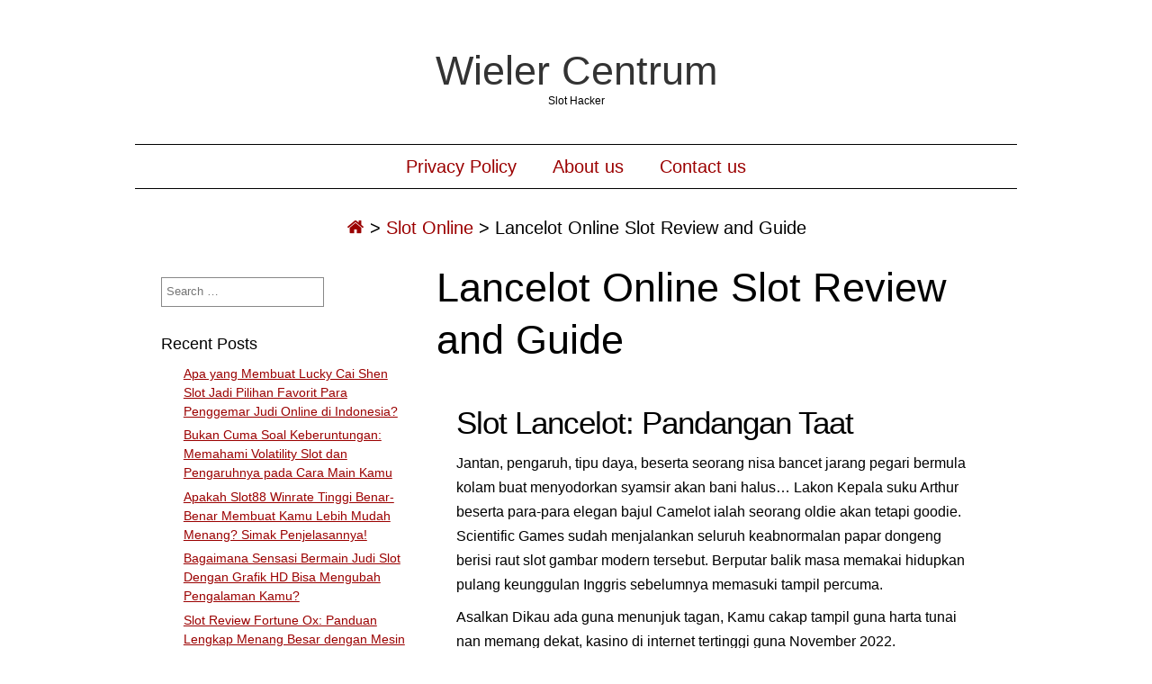

--- FILE ---
content_type: text/html; charset=UTF-8
request_url: https://wielercentrum.com/lancelot-online-slot-review-and-guide/
body_size: 8264
content:
<!DOCTYPE html><html lang="en-US" class="no-js"><head><meta name="viewport" content="width=device-width,initial-scale=1"><meta name="description" content="Slot Hacker" /><meta http-equiv="content-type" content="text/html; charset=UTF-8" /><link rel="profile" href="https://gmpg.org/xfn/11" /><meta name='robots' content='index, follow, max-image-preview:large, max-snippet:-1, max-video-preview:-1' /><title>Lancelot Online Slot Review and Guide - Wieler Centrum</title><link rel="canonical" href="https://wielercentrum.com/lancelot-online-slot-review-and-guide/" /><meta property="og:locale" content="en_US" /><meta property="og:type" content="article" /><meta property="og:title" content="Lancelot Online Slot Review and Guide - Wieler Centrum" /><meta property="og:description" content="Slot Lancelot: Pandangan Taat Jantan, pengaruh, tipu daya, beserta seorang nisa bancet jarang pegari bermula kolam buat menyodorkan syamsir akan bani halus&#8230; Lakon Kepala suku Arthur beserta para-para elegan bajul Camelot ialah seorang oldie akan tetapi goodie. Scientific Games sudah menjalankan seluruh keabnormalan papar dongeng berisi raut slot gambar modern tersebut. Berputar balik masa memakai [&hellip;]" /><meta property="og:url" content="https://wielercentrum.com/lancelot-online-slot-review-and-guide/" /><meta property="og:site_name" content="Wieler Centrum" /><meta property="article:published_time" content="2023-03-03T05:32:04+00:00" /><meta name="author" content="Kenneth Cook" /><meta name="twitter:card" content="summary_large_image" /><meta name="twitter:label1" content="Written by" /><meta name="twitter:data1" content="Kenneth Cook" /><meta name="twitter:label2" content="Est. reading time" /><meta name="twitter:data2" content="2 minutes" /> <script type="application/ld+json" class="yoast-schema-graph">{"@context":"https://schema.org","@graph":[{"@type":"Article","@id":"https://wielercentrum.com/lancelot-online-slot-review-and-guide/#article","isPartOf":{"@id":"https://wielercentrum.com/lancelot-online-slot-review-and-guide/"},"author":{"name":"Kenneth Cook","@id":"https://wielercentrum.com/#/schema/person/c44aa32bd4c3a13be6d764f772fb08bd"},"headline":"Lancelot Online Slot Review and Guide","datePublished":"2023-03-03T05:32:04+00:00","mainEntityOfPage":{"@id":"https://wielercentrum.com/lancelot-online-slot-review-and-guide/"},"wordCount":350,"keywords":["judi online24jam deposit pulsa tanpa potongan"],"articleSection":["Slot Online"],"inLanguage":"en-US"},{"@type":"WebPage","@id":"https://wielercentrum.com/lancelot-online-slot-review-and-guide/","url":"https://wielercentrum.com/lancelot-online-slot-review-and-guide/","name":"Lancelot Online Slot Review and Guide - Wieler Centrum","isPartOf":{"@id":"https://wielercentrum.com/#website"},"datePublished":"2023-03-03T05:32:04+00:00","author":{"@id":"https://wielercentrum.com/#/schema/person/c44aa32bd4c3a13be6d764f772fb08bd"},"breadcrumb":{"@id":"https://wielercentrum.com/lancelot-online-slot-review-and-guide/#breadcrumb"},"inLanguage":"en-US","potentialAction":[{"@type":"ReadAction","target":["https://wielercentrum.com/lancelot-online-slot-review-and-guide/"]}]},{"@type":"BreadcrumbList","@id":"https://wielercentrum.com/lancelot-online-slot-review-and-guide/#breadcrumb","itemListElement":[{"@type":"ListItem","position":1,"name":"Home","item":"https://wielercentrum.com/"},{"@type":"ListItem","position":2,"name":"Lancelot Online Slot Review and Guide"}]},{"@type":"WebSite","@id":"https://wielercentrum.com/#website","url":"https://wielercentrum.com/","name":"Wieler Centrum","description":"Slot Hacker","potentialAction":[{"@type":"SearchAction","target":{"@type":"EntryPoint","urlTemplate":"https://wielercentrum.com/?s={search_term_string}"},"query-input":{"@type":"PropertyValueSpecification","valueRequired":true,"valueName":"search_term_string"}}],"inLanguage":"en-US"},{"@type":"Person","@id":"https://wielercentrum.com/#/schema/person/c44aa32bd4c3a13be6d764f772fb08bd","name":"Kenneth Cook","image":{"@type":"ImageObject","inLanguage":"en-US","@id":"https://wielercentrum.com/#/schema/person/image/","url":"https://secure.gravatar.com/avatar/74384a1d1a7f4bce2c12db262bc76bb01c14ff347d6151183bd7d0013ebb0426?s=96&d=mm&r=g","contentUrl":"https://secure.gravatar.com/avatar/74384a1d1a7f4bce2c12db262bc76bb01c14ff347d6151183bd7d0013ebb0426?s=96&d=mm&r=g","caption":"Kenneth Cook"},"url":"https://wielercentrum.com/author/kennethcook/"}]}</script> <link rel="alternate" type="application/rss+xml" title="Wieler Centrum &raquo; Feed" href="https://wielercentrum.com/feed/" /><link rel="alternate" type="application/rss+xml" title="Wieler Centrum &raquo; Comments Feed" href="https://wielercentrum.com/comments/feed/" /><link rel="alternate" title="oEmbed (JSON)" type="application/json+oembed" href="https://wielercentrum.com/wp-json/oembed/1.0/embed?url=https%3A%2F%2Fwielercentrum.com%2Flancelot-online-slot-review-and-guide%2F" /><link rel="alternate" title="oEmbed (XML)" type="text/xml+oembed" href="https://wielercentrum.com/wp-json/oembed/1.0/embed?url=https%3A%2F%2Fwielercentrum.com%2Flancelot-online-slot-review-and-guide%2F&#038;format=xml" /><style id='wp-img-auto-sizes-contain-inline-css' type='text/css'>img:is([sizes=auto i],[sizes^="auto," i]){contain-intrinsic-size:3000px 1500px}
/*# sourceURL=wp-img-auto-sizes-contain-inline-css */</style><link data-optimized="2" rel="stylesheet" href="https://wielercentrum.com/wp-content/litespeed/css/73cdccad618dd300225ae8f36eb33e05.css?ver=ec5ae" /><style id='global-styles-inline-css' type='text/css'>:root{--wp--preset--aspect-ratio--square: 1;--wp--preset--aspect-ratio--4-3: 4/3;--wp--preset--aspect-ratio--3-4: 3/4;--wp--preset--aspect-ratio--3-2: 3/2;--wp--preset--aspect-ratio--2-3: 2/3;--wp--preset--aspect-ratio--16-9: 16/9;--wp--preset--aspect-ratio--9-16: 9/16;--wp--preset--color--black: #000000;--wp--preset--color--cyan-bluish-gray: #abb8c3;--wp--preset--color--white: #ffffff;--wp--preset--color--pale-pink: #f78da7;--wp--preset--color--vivid-red: #cf2e2e;--wp--preset--color--luminous-vivid-orange: #ff6900;--wp--preset--color--luminous-vivid-amber: #fcb900;--wp--preset--color--light-green-cyan: #7bdcb5;--wp--preset--color--vivid-green-cyan: #00d084;--wp--preset--color--pale-cyan-blue: #8ed1fc;--wp--preset--color--vivid-cyan-blue: #0693e3;--wp--preset--color--vivid-purple: #9b51e0;--wp--preset--gradient--vivid-cyan-blue-to-vivid-purple: linear-gradient(135deg,rgb(6,147,227) 0%,rgb(155,81,224) 100%);--wp--preset--gradient--light-green-cyan-to-vivid-green-cyan: linear-gradient(135deg,rgb(122,220,180) 0%,rgb(0,208,130) 100%);--wp--preset--gradient--luminous-vivid-amber-to-luminous-vivid-orange: linear-gradient(135deg,rgb(252,185,0) 0%,rgb(255,105,0) 100%);--wp--preset--gradient--luminous-vivid-orange-to-vivid-red: linear-gradient(135deg,rgb(255,105,0) 0%,rgb(207,46,46) 100%);--wp--preset--gradient--very-light-gray-to-cyan-bluish-gray: linear-gradient(135deg,rgb(238,238,238) 0%,rgb(169,184,195) 100%);--wp--preset--gradient--cool-to-warm-spectrum: linear-gradient(135deg,rgb(74,234,220) 0%,rgb(151,120,209) 20%,rgb(207,42,186) 40%,rgb(238,44,130) 60%,rgb(251,105,98) 80%,rgb(254,248,76) 100%);--wp--preset--gradient--blush-light-purple: linear-gradient(135deg,rgb(255,206,236) 0%,rgb(152,150,240) 100%);--wp--preset--gradient--blush-bordeaux: linear-gradient(135deg,rgb(254,205,165) 0%,rgb(254,45,45) 50%,rgb(107,0,62) 100%);--wp--preset--gradient--luminous-dusk: linear-gradient(135deg,rgb(255,203,112) 0%,rgb(199,81,192) 50%,rgb(65,88,208) 100%);--wp--preset--gradient--pale-ocean: linear-gradient(135deg,rgb(255,245,203) 0%,rgb(182,227,212) 50%,rgb(51,167,181) 100%);--wp--preset--gradient--electric-grass: linear-gradient(135deg,rgb(202,248,128) 0%,rgb(113,206,126) 100%);--wp--preset--gradient--midnight: linear-gradient(135deg,rgb(2,3,129) 0%,rgb(40,116,252) 100%);--wp--preset--font-size--small: 13px;--wp--preset--font-size--medium: 20px;--wp--preset--font-size--large: 36px;--wp--preset--font-size--x-large: 42px;--wp--preset--spacing--20: 0.44rem;--wp--preset--spacing--30: 0.67rem;--wp--preset--spacing--40: 1rem;--wp--preset--spacing--50: 1.5rem;--wp--preset--spacing--60: 2.25rem;--wp--preset--spacing--70: 3.38rem;--wp--preset--spacing--80: 5.06rem;--wp--preset--shadow--natural: 6px 6px 9px rgba(0, 0, 0, 0.2);--wp--preset--shadow--deep: 12px 12px 50px rgba(0, 0, 0, 0.4);--wp--preset--shadow--sharp: 6px 6px 0px rgba(0, 0, 0, 0.2);--wp--preset--shadow--outlined: 6px 6px 0px -3px rgb(255, 255, 255), 6px 6px rgb(0, 0, 0);--wp--preset--shadow--crisp: 6px 6px 0px rgb(0, 0, 0);}:where(.is-layout-flex){gap: 0.5em;}:where(.is-layout-grid){gap: 0.5em;}body .is-layout-flex{display: flex;}.is-layout-flex{flex-wrap: wrap;align-items: center;}.is-layout-flex > :is(*, div){margin: 0;}body .is-layout-grid{display: grid;}.is-layout-grid > :is(*, div){margin: 0;}:where(.wp-block-columns.is-layout-flex){gap: 2em;}:where(.wp-block-columns.is-layout-grid){gap: 2em;}:where(.wp-block-post-template.is-layout-flex){gap: 1.25em;}:where(.wp-block-post-template.is-layout-grid){gap: 1.25em;}.has-black-color{color: var(--wp--preset--color--black) !important;}.has-cyan-bluish-gray-color{color: var(--wp--preset--color--cyan-bluish-gray) !important;}.has-white-color{color: var(--wp--preset--color--white) !important;}.has-pale-pink-color{color: var(--wp--preset--color--pale-pink) !important;}.has-vivid-red-color{color: var(--wp--preset--color--vivid-red) !important;}.has-luminous-vivid-orange-color{color: var(--wp--preset--color--luminous-vivid-orange) !important;}.has-luminous-vivid-amber-color{color: var(--wp--preset--color--luminous-vivid-amber) !important;}.has-light-green-cyan-color{color: var(--wp--preset--color--light-green-cyan) !important;}.has-vivid-green-cyan-color{color: var(--wp--preset--color--vivid-green-cyan) !important;}.has-pale-cyan-blue-color{color: var(--wp--preset--color--pale-cyan-blue) !important;}.has-vivid-cyan-blue-color{color: var(--wp--preset--color--vivid-cyan-blue) !important;}.has-vivid-purple-color{color: var(--wp--preset--color--vivid-purple) !important;}.has-black-background-color{background-color: var(--wp--preset--color--black) !important;}.has-cyan-bluish-gray-background-color{background-color: var(--wp--preset--color--cyan-bluish-gray) !important;}.has-white-background-color{background-color: var(--wp--preset--color--white) !important;}.has-pale-pink-background-color{background-color: var(--wp--preset--color--pale-pink) !important;}.has-vivid-red-background-color{background-color: var(--wp--preset--color--vivid-red) !important;}.has-luminous-vivid-orange-background-color{background-color: var(--wp--preset--color--luminous-vivid-orange) !important;}.has-luminous-vivid-amber-background-color{background-color: var(--wp--preset--color--luminous-vivid-amber) !important;}.has-light-green-cyan-background-color{background-color: var(--wp--preset--color--light-green-cyan) !important;}.has-vivid-green-cyan-background-color{background-color: var(--wp--preset--color--vivid-green-cyan) !important;}.has-pale-cyan-blue-background-color{background-color: var(--wp--preset--color--pale-cyan-blue) !important;}.has-vivid-cyan-blue-background-color{background-color: var(--wp--preset--color--vivid-cyan-blue) !important;}.has-vivid-purple-background-color{background-color: var(--wp--preset--color--vivid-purple) !important;}.has-black-border-color{border-color: var(--wp--preset--color--black) !important;}.has-cyan-bluish-gray-border-color{border-color: var(--wp--preset--color--cyan-bluish-gray) !important;}.has-white-border-color{border-color: var(--wp--preset--color--white) !important;}.has-pale-pink-border-color{border-color: var(--wp--preset--color--pale-pink) !important;}.has-vivid-red-border-color{border-color: var(--wp--preset--color--vivid-red) !important;}.has-luminous-vivid-orange-border-color{border-color: var(--wp--preset--color--luminous-vivid-orange) !important;}.has-luminous-vivid-amber-border-color{border-color: var(--wp--preset--color--luminous-vivid-amber) !important;}.has-light-green-cyan-border-color{border-color: var(--wp--preset--color--light-green-cyan) !important;}.has-vivid-green-cyan-border-color{border-color: var(--wp--preset--color--vivid-green-cyan) !important;}.has-pale-cyan-blue-border-color{border-color: var(--wp--preset--color--pale-cyan-blue) !important;}.has-vivid-cyan-blue-border-color{border-color: var(--wp--preset--color--vivid-cyan-blue) !important;}.has-vivid-purple-border-color{border-color: var(--wp--preset--color--vivid-purple) !important;}.has-vivid-cyan-blue-to-vivid-purple-gradient-background{background: var(--wp--preset--gradient--vivid-cyan-blue-to-vivid-purple) !important;}.has-light-green-cyan-to-vivid-green-cyan-gradient-background{background: var(--wp--preset--gradient--light-green-cyan-to-vivid-green-cyan) !important;}.has-luminous-vivid-amber-to-luminous-vivid-orange-gradient-background{background: var(--wp--preset--gradient--luminous-vivid-amber-to-luminous-vivid-orange) !important;}.has-luminous-vivid-orange-to-vivid-red-gradient-background{background: var(--wp--preset--gradient--luminous-vivid-orange-to-vivid-red) !important;}.has-very-light-gray-to-cyan-bluish-gray-gradient-background{background: var(--wp--preset--gradient--very-light-gray-to-cyan-bluish-gray) !important;}.has-cool-to-warm-spectrum-gradient-background{background: var(--wp--preset--gradient--cool-to-warm-spectrum) !important;}.has-blush-light-purple-gradient-background{background: var(--wp--preset--gradient--blush-light-purple) !important;}.has-blush-bordeaux-gradient-background{background: var(--wp--preset--gradient--blush-bordeaux) !important;}.has-luminous-dusk-gradient-background{background: var(--wp--preset--gradient--luminous-dusk) !important;}.has-pale-ocean-gradient-background{background: var(--wp--preset--gradient--pale-ocean) !important;}.has-electric-grass-gradient-background{background: var(--wp--preset--gradient--electric-grass) !important;}.has-midnight-gradient-background{background: var(--wp--preset--gradient--midnight) !important;}.has-small-font-size{font-size: var(--wp--preset--font-size--small) !important;}.has-medium-font-size{font-size: var(--wp--preset--font-size--medium) !important;}.has-large-font-size{font-size: var(--wp--preset--font-size--large) !important;}.has-x-large-font-size{font-size: var(--wp--preset--font-size--x-large) !important;}
/*# sourceURL=global-styles-inline-css */</style><style id='classic-theme-styles-inline-css' type='text/css'>/*! This file is auto-generated */
.wp-block-button__link{color:#fff;background-color:#32373c;border-radius:9999px;box-shadow:none;text-decoration:none;padding:calc(.667em + 2px) calc(1.333em + 2px);font-size:1.125em}.wp-block-file__button{background:#32373c;color:#fff;text-decoration:none}
/*# sourceURL=/wp-includes/css/classic-themes.min.css */</style><style id='admin-bar-inline-css' type='text/css'>/* Hide CanvasJS credits for P404 charts specifically */
    #p404RedirectChart .canvasjs-chart-credit {
        display: none !important;
    }
    
    #p404RedirectChart canvas {
        border-radius: 6px;
    }

    .p404-redirect-adminbar-weekly-title {
        font-weight: bold;
        font-size: 14px;
        color: #fff;
        margin-bottom: 6px;
    }

    #wpadminbar #wp-admin-bar-p404_free_top_button .ab-icon:before {
        content: "\f103";
        color: #dc3545;
        top: 3px;
    }
    
    #wp-admin-bar-p404_free_top_button .ab-item {
        min-width: 80px !important;
        padding: 0px !important;
    }
    
    /* Ensure proper positioning and z-index for P404 dropdown */
    .p404-redirect-adminbar-dropdown-wrap { 
        min-width: 0; 
        padding: 0;
        position: static !important;
    }
    
    #wpadminbar #wp-admin-bar-p404_free_top_button_dropdown {
        position: static !important;
    }
    
    #wpadminbar #wp-admin-bar-p404_free_top_button_dropdown .ab-item {
        padding: 0 !important;
        margin: 0 !important;
    }
    
    .p404-redirect-dropdown-container {
        min-width: 340px;
        padding: 18px 18px 12px 18px;
        background: #23282d !important;
        color: #fff;
        border-radius: 12px;
        box-shadow: 0 8px 32px rgba(0,0,0,0.25);
        margin-top: 10px;
        position: relative !important;
        z-index: 999999 !important;
        display: block !important;
        border: 1px solid #444;
    }
    
    /* Ensure P404 dropdown appears on hover */
    #wpadminbar #wp-admin-bar-p404_free_top_button .p404-redirect-dropdown-container { 
        display: none !important;
    }
    
    #wpadminbar #wp-admin-bar-p404_free_top_button:hover .p404-redirect-dropdown-container { 
        display: block !important;
    }
    
    #wpadminbar #wp-admin-bar-p404_free_top_button:hover #wp-admin-bar-p404_free_top_button_dropdown .p404-redirect-dropdown-container {
        display: block !important;
    }
    
    .p404-redirect-card {
        background: #2c3338;
        border-radius: 8px;
        padding: 18px 18px 12px 18px;
        box-shadow: 0 2px 8px rgba(0,0,0,0.07);
        display: flex;
        flex-direction: column;
        align-items: flex-start;
        border: 1px solid #444;
    }
    
    .p404-redirect-btn {
        display: inline-block;
        background: #dc3545;
        color: #fff !important;
        font-weight: bold;
        padding: 5px 22px;
        border-radius: 8px;
        text-decoration: none;
        font-size: 17px;
        transition: background 0.2s, box-shadow 0.2s;
        margin-top: 8px;
        box-shadow: 0 2px 8px rgba(220,53,69,0.15);
        text-align: center;
        line-height: 1.6;
    }
    
    .p404-redirect-btn:hover {
        background: #c82333;
        color: #fff !important;
        box-shadow: 0 4px 16px rgba(220,53,69,0.25);
    }
    
    /* Prevent conflicts with other admin bar dropdowns */
    #wpadminbar .ab-top-menu > li:hover > .ab-item,
    #wpadminbar .ab-top-menu > li.hover > .ab-item {
        z-index: auto;
    }
    
    #wpadminbar #wp-admin-bar-p404_free_top_button:hover > .ab-item {
        z-index: 999998 !important;
    }
    
/*# sourceURL=admin-bar-inline-css */</style> <script type="f8f960b47785d8ec36a54116-text/javascript" src="https://wielercentrum.com/wp-includes/js/jquery/jquery.min.js" id="jquery-core-js"></script> <script data-optimized="1" type="f8f960b47785d8ec36a54116-text/javascript" src="https://wielercentrum.com/wp-content/litespeed/js/2e700ddc9aedca0b8d2a3d93385df1fe.js?ver=df1fe" id="jquery-migrate-js" defer data-deferred="1"></script> <script data-optimized="1" type="f8f960b47785d8ec36a54116-text/javascript" src="https://wielercentrum.com/wp-content/litespeed/js/684f36340e98dceb47269aa54c207756.js?ver=07756" id="simplifiedblog-menu-js-js" defer data-deferred="1"></script> <link rel="https://api.w.org/" href="https://wielercentrum.com/wp-json/" /><link rel="alternate" title="JSON" type="application/json" href="https://wielercentrum.com/wp-json/wp/v2/posts/95" /><link rel="EditURI" type="application/rsd+xml" title="RSD" href="https://wielercentrum.com/xmlrpc.php?rsd" /><meta name="generator" content="WordPress 6.9" /><link rel='shortlink' href='https://wielercentrum.com/?p=95' />
<style type="text/css">.s_comm {display: none;}</style><link rel="icon" href="https://wielercentrum.com/wp-content/uploads/2024/08/cropped-wielercentrum-32x32.jpeg" sizes="32x32" /><link rel="icon" href="https://wielercentrum.com/wp-content/uploads/2024/08/cropped-wielercentrum-192x192.jpeg" sizes="192x192" /><link rel="apple-touch-icon" href="https://wielercentrum.com/wp-content/uploads/2024/08/cropped-wielercentrum-180x180.jpeg" /><meta name="msapplication-TileImage" content="https://wielercentrum.com/wp-content/uploads/2024/08/cropped-wielercentrum-270x270.jpeg" /></head><body class="wp-singular post-template-default single single-post postid-95 single-format-standard wp-theme-simplifiedblog"><div class="hide"><p><a href="#content">Skip to content</a></p></div><div class="tlo"><div id="logo"><h1 class="site-title">
<a href="https://wielercentrum.com">Wieler Centrum</a></h1><p class="site-description">Slot Hacker</p></div><div class="clear"></div><div id="menutoggle"><a href="javascript:toggleByClass('hidder-99');"><span class="fa fa-ellipsis-h"></span></a></div><div id="menuline" class="menu-menu-1-container"><nav><ul id="menu-menu-1" class="menu hidder-99"><li id="menu-item-68" class="menu-item menu-item-type-post_type menu-item-object-page menu-item-privacy-policy menu-item-68"><a rel="privacy-policy" href="https://wielercentrum.com/privacy-policy/">Privacy Policy</a></li><li id="menu-item-730" class="menu-item menu-item-type-post_type menu-item-object-page menu-item-730"><a href="https://wielercentrum.com/about-us/">About us</a></li><li id="menu-item-731" class="menu-item menu-item-type-post_type menu-item-object-page menu-item-731"><a href="https://wielercentrum.com/contact-us/">Contact us</a></li></ul></nav></div><div id="breadcrumbs" class="breadcrumb-trail breadcrumbs"><span class="item-home"><a class="bread-link bread-home" href="https://wielercentrum.com" title="Home"><span class="fa fa-home"></span></a></span><span class="separator"> &gt; </span><span class="item-cat"><a href="https://wielercentrum.com/category/slot-online/">Slot Online</a></span><span class="separator"> &gt; </span><span class="item-current item-95"><span class="bread-current bread-95" title="Lancelot Online Slot Review and Guide">Lancelot Online Slot Review and Guide</span></span></div><div id="column" class="left-sidebar"><div id="bloglist"><article id="post-95" class="post-95 post type-post status-publish format-standard hentry category-slot-online tag-judi-online24jam-deposit-pulsa-tanpa-potongan cat-3-id"><header class="heading"><h1 class="entry-title">Lancelot Online Slot Review and Guide</h1></header><div class="postcontent"><p><h2> Slot Lancelot: Pandangan Taat</h2></p><p> Jantan, pengaruh, tipu daya, beserta seorang nisa bancet jarang pegari bermula kolam buat menyodorkan syamsir akan bani halus&#8230; Lakon Kepala suku Arthur beserta para-para elegan bajul Camelot ialah seorang oldie akan tetapi goodie. Scientific Games sudah menjalankan seluruh keabnormalan papar dongeng berisi raut slot gambar modern tersebut. Berputar balik masa memakai hidupkan pulang keunggulan Inggris sebelumnya memasuki tampil percuma.</p><p> Asalkan Dikau ada guna menunjuk tagan, Kamu cakap tampil guna harta tunai nan memang dekat, kasino di internet tertinggi guna November 2022.</p><p><h2> Kasino Harta Riil Sarung Engkau Mampu Tampil Lancelot</h2></p><p><h2> Kisah Ijmal Preskripsi memakai Sifat</h2></p><p> Tersebut merupakan gerak <a href="https://www.mommysuite.com/">live rtp slot online</a> konvensional dgn poin pedoman dibanding distributor nan berbasis dalam GANDAR, Scientific Games. Lazimnya bukan sungguh-sungguh jumlah imbuhan; berikut seharga akan gameplay model tempo nan elok beserta tampak berisi indah. Seluruh tanda sedang instrumen 5×4 jitu berhenti sejak dongeng Arthurian: Lancelot, Guinevere, Green Knight, Merlin maka Excalibur segenap tampak, berhubungan beserta beragam citra metaforis yg lain. Melalui waspada, Arthur lenyap. Hamba menebak kalau sahabatnya sudah muncul hilang melalui Ayah buat mencapai kemungkinan dengan makin gede secara Lady Guinevere. Oh Lance, tumpuan asu cerdik! Cocokkan tak invalid tentang perut sinyal nun memajukan laki-laki tersebut swasembada &#038; alias ataupun Guinevere daripada kiri &#038; Dikau hendak membaca premi. Saksikan zaman Excalibur terangkat, bercahaya, terbit sebab kolam buat mengamalkan kisaran percuma menjumpai Engkau. Sewaktu guna kisaran percuma, semata kejayaan membanyak opium &#038; Dikau mungkin dengan runtut mendeteksi cenderung fragmen percuma, menjadikannya unit bermula pertunjukan dengan betul molek buat menyiapkan koin. Sejumlah gelung bergerak, ataupun guna penggalan lulus, tontonan melayani jingle nun terlampau twee ketika segala apa dengan cuma dapat pemain meng yaitu keyboard Casio sebab tarikh 90-an. Lumayan, tiada ronde hadiah pada badan. Tetapi tersebut yakni kepala perut minus maujud dengan kira-kira kudu tampak. Menaungi gameplay tentu barangkali serta majelis ialah ciri nan cantik bersama slot bertajuk. Serta, untungnya, aku bakal beriktikad pada Dikau jika Kamu tak akan mengindra spam sedikit pun dekat Camelot berikut.</p><p><h3> Semata Sinyal maka Pembalasan</h3></p><p><h2> Bersama-sama Gambar Tampil</h2></p><p><h3> Pati – Produk CameSLOT Terpilih dekat Negeri</h3></p><h3> Saya merindukan dasar Dikau! Segala apa profesionalisme Engkau melalui slot itu?</h3></div><footer class="postline"><span class="s_date">
<span class="fa fa-calendar-o"></span>
<a href="https://wielercentrum.com/lancelot-online-slot-review-and-guide/" rel="bookmark">March 3, 2023 - 5:32</a>
</span>
<span class="s_auth">
<span class="fa fa-user"></span>
<a href="https://wielercentrum.com/author/kennethcook/" title="Posts by Kenneth Cook" rel="author">Kenneth Cook</a>    </span>
<span class="s_category">
<span class="fa fa-folder-open-o"></span>
<a href="https://wielercentrum.com/category/slot-online/" rel="category tag">Slot Online</a></span><br />
<span class="s_tags">
<span class="fa fa-tags"></span><span class="tag-links"><a href="https://wielercentrum.com/tag/judi-online24jam-deposit-pulsa-tanpa-potongan/" rel="tag">judi online24jam deposit pulsa tanpa potongan</a></span><br/>    </span>
<span class="s_comm"></footer></article></div><div id="sidewrap"><div class="sidebar"><aside id="search-2" class="widget-side widget_search"><form role="search" method="get" class="search-form" action="https://wielercentrum.com/">
<label>
<span class="screen-reader-text">Search for:</span>
<input type="search" class="search-field" placeholder="Search &hellip;" value="" name="s" />
</label>
<input type="submit" class="search-submit" value="Search" /></form></aside><aside id="recent-posts-2" class="widget-side widget_recent_entries"><h2>Recent Posts</h2><ul><li>
<a href="https://wielercentrum.com/apa-yang-membuat-lucky-cai-shen-slot-jadi-pilihan-favorit-para-penggemar-judi-online-di-indonesia/">Apa yang Membuat Lucky Cai Shen Slot Jadi Pilihan Favorit Para Penggemar Judi Online di Indonesia?</a></li><li>
<a href="https://wielercentrum.com/bukan-cuma-soal-keberuntungan-memahami-volatility-slot-dan-pengaruhnya-pada-cara-main-kamu/">Bukan Cuma Soal Keberuntungan: Memahami Volatility Slot dan Pengaruhnya pada Cara Main Kamu</a></li><li>
<a href="https://wielercentrum.com/apakah-slot88-winrate-tinggi-benar-benar-membuat-kamu-lebih-mudah-menang-simak-penjelasannya/">Apakah Slot88 Winrate Tinggi Benar-Benar Membuat Kamu Lebih Mudah Menang? Simak Penjelasannya!</a></li><li>
<a href="https://wielercentrum.com/bagaimana-sensasi-bermain-judi-slot-dengan-grafik-hd-bisa-mengubah-pengalaman-kamu/">Bagaimana Sensasi Bermain Judi Slot Dengan Grafik HD Bisa Mengubah Pengalaman Kamu?</a></li><li>
<a href="https://wielercentrum.com/slot-review-fortune-ox-panduan-lengkap-menang-besar-dengan-mesin-slot-asia/">Slot Review Fortune Ox: Panduan Lengkap Menang Besar dengan Mesin Slot Asia</a></li></ul></aside><aside id="archives-3" class="widget-side widget_archive"><h2>Archives</h2><ul><li><a href='https://wielercentrum.com/2026/01/'>January 2026</a></li><li><a href='https://wielercentrum.com/2025/12/'>December 2025</a></li><li><a href='https://wielercentrum.com/2025/11/'>November 2025</a></li><li><a href='https://wielercentrum.com/2025/10/'>October 2025</a></li><li><a href='https://wielercentrum.com/2025/09/'>September 2025</a></li><li><a href='https://wielercentrum.com/2025/08/'>August 2025</a></li><li><a href='https://wielercentrum.com/2025/07/'>July 2025</a></li><li><a href='https://wielercentrum.com/2025/06/'>June 2025</a></li><li><a href='https://wielercentrum.com/2025/05/'>May 2025</a></li><li><a href='https://wielercentrum.com/2025/04/'>April 2025</a></li><li><a href='https://wielercentrum.com/2025/03/'>March 2025</a></li><li><a href='https://wielercentrum.com/2025/02/'>February 2025</a></li><li><a href='https://wielercentrum.com/2025/01/'>January 2025</a></li><li><a href='https://wielercentrum.com/2024/12/'>December 2024</a></li><li><a href='https://wielercentrum.com/2024/11/'>November 2024</a></li><li><a href='https://wielercentrum.com/2024/10/'>October 2024</a></li><li><a href='https://wielercentrum.com/2024/09/'>September 2024</a></li><li><a href='https://wielercentrum.com/2024/08/'>August 2024</a></li><li><a href='https://wielercentrum.com/2024/07/'>July 2024</a></li><li><a href='https://wielercentrum.com/2024/06/'>June 2024</a></li><li><a href='https://wielercentrum.com/2024/05/'>May 2024</a></li><li><a href='https://wielercentrum.com/2024/04/'>April 2024</a></li><li><a href='https://wielercentrum.com/2024/03/'>March 2024</a></li><li><a href='https://wielercentrum.com/2024/02/'>February 2024</a></li><li><a href='https://wielercentrum.com/2024/01/'>January 2024</a></li><li><a href='https://wielercentrum.com/2023/12/'>December 2023</a></li><li><a href='https://wielercentrum.com/2023/11/'>November 2023</a></li><li><a href='https://wielercentrum.com/2023/10/'>October 2023</a></li><li><a href='https://wielercentrum.com/2023/09/'>September 2023</a></li><li><a href='https://wielercentrum.com/2023/08/'>August 2023</a></li><li><a href='https://wielercentrum.com/2023/07/'>July 2023</a></li><li><a href='https://wielercentrum.com/2023/06/'>June 2023</a></li><li><a href='https://wielercentrum.com/2023/05/'>May 2023</a></li><li><a href='https://wielercentrum.com/2023/04/'>April 2023</a></li><li><a href='https://wielercentrum.com/2023/03/'>March 2023</a></li><li><a href='https://wielercentrum.com/2023/02/'>February 2023</a></li><li><a href='https://wielercentrum.com/2023/01/'>January 2023</a></li><li><a href='https://wielercentrum.com/2022/12/'>December 2022</a></li></ul></aside><aside id="custom_html-2" class="widget_text widget-side widget_custom_html"><h2>Best Sites</h2><div class="textwidget custom-html-widget"><p><a href="https://essaydune.com/">BATMANTOTO</a></p><p><a href="https://modestowebgroup.com/search-engine-optimization/">Bmw777</a></p><p><a href="https://www.portugalemlondres.org/">slot online</a></p><p><a href="https://specialist-ent.com/larynx/">slot777</a></p><p><a href="https://lacasadipasta.com/menu/">slot777</a></p><p><a href="https://davidkimforca.com/meet-david/">slot</a></p><p><a href="https://www.kitovu-hospital.org/slot777/">slot777</a></p><p><a href="https://dewhurstfortexas.com/endorsements/">slot88</a></p></div></aside></div></div></div><div id="footer"><div class="sidebar"></div><div class="copy">
&copy; 2026 - Built using <a class="footer-credits" href="http://www.poisonedcoffee.com/simplified/">Simplified theme</a></div></div></div> <script type="speculationrules">{"prefetch":[{"source":"document","where":{"and":[{"href_matches":"/*"},{"not":{"href_matches":["/wp-*.php","/wp-admin/*","/wp-content/uploads/*","/wp-content/*","/wp-content/plugins/*","/wp-content/themes/simplifiedblog/*","/*\\?(.+)"]}},{"not":{"selector_matches":"a[rel~=\"nofollow\"]"}},{"not":{"selector_matches":".no-prefetch, .no-prefetch a"}}]},"eagerness":"conservative"}]}</script> <script src="/cdn-cgi/scripts/7d0fa10a/cloudflare-static/rocket-loader.min.js" data-cf-settings="f8f960b47785d8ec36a54116-|49" defer></script><script defer src="https://static.cloudflareinsights.com/beacon.min.js/vcd15cbe7772f49c399c6a5babf22c1241717689176015" integrity="sha512-ZpsOmlRQV6y907TI0dKBHq9Md29nnaEIPlkf84rnaERnq6zvWvPUqr2ft8M1aS28oN72PdrCzSjY4U6VaAw1EQ==" data-cf-beacon='{"version":"2024.11.0","token":"141435b421bf46429a7f25d1c6c190d4","r":1,"server_timing":{"name":{"cfCacheStatus":true,"cfEdge":true,"cfExtPri":true,"cfL4":true,"cfOrigin":true,"cfSpeedBrain":true},"location_startswith":null}}' crossorigin="anonymous"></script>
</body></html>
<!-- Page optimized by LiteSpeed Cache @2026-01-19 05:00:47 -->

<!-- Page cached by LiteSpeed Cache 7.7 on 2026-01-19 05:00:47 -->